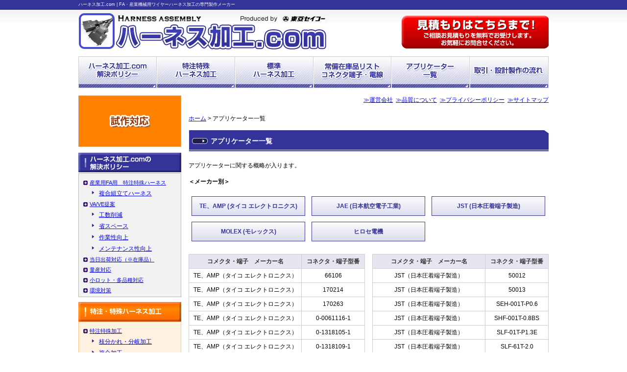

--- FILE ---
content_type: text/html; charset=UTF-8
request_url: http://harness-production.com/app.html
body_size: 5876
content:
<?xml version="1.0" encoding="utf-8"?>
<!DOCTYPE html PUBLIC "-//W3C//DTD XHTML 1.0 Transitional//EN" "http://www.w3.org/TR/xhtml1/DTD/xhtml1-transitional.dtd">
<html xmlns="http://www.w3.org/1999/xhtml" xml:lang="ja" lang="ja">
<head>
<meta name="viewport" content="width=1080">
<meta http-equiv="X-UA-Compatible" content="IE=edge">
<meta http-equiv="Content-Type" content="text/html; charset=utf-8" />
<meta http-equiv="Content-Style-Type" content="text/css" />
<meta http-equiv="Content-Script-Type" content="text/javascript" />
<title>ハーネス加工.com | アプリケーター一覧 | FA・産業機械用ワイヤーハーネス加工の専門製作メーカー</title>
<meta name="description" content="ハーネス加工.comは、FA・産業機械・製造装置用ワイヤーハーネス・ケーブル・電線加工製作メーカーです。ハーネス製作で、約400万本の実績！1本から製作、ハーネス化で配線工数１／２！" />
<meta name="keywords" content="ワイヤーハーネス,加工,FA,産業機械,製作" />
<link rel="stylesheet" href="css/reset.css" type="text/css" media="screen,projection,tv,print" />
<link rel="stylesheet" href="css/base.css" type="text/css" media="screen,projection,tv,print" />
<link rel="stylesheet" href="css/layout.css" type="text/css" media="screen,projection,tv,print" />
<link rel="stylesheet" href="css/category.css" type="text/css" media="screen,projection,tv,print" />

<link rel='canonical' href='http://harness-production.com/app.html'>

<script type="text/javascript">
function smartRollover() {
	if(document.getElementsByTagName) {
		var images = document.getElementsByTagName("img");

		for(var i=0; i < images.length; i++) {
			if(images[i].getAttribute("src").match("_off."))
			{
				images[i].onmouseover = function() {
					this.setAttribute("src", this.getAttribute("src").replace("_off.", "_on."));
				}
				images[i].onmouseout = function() {
					this.setAttribute("src", this.getAttribute("src").replace("_on.", "_off."));
				}
			}
		}
	}
}

if(window.addEventListener) {
	window.addEventListener("load", smartRollover, false);
}
else if(window.attachEvent) {
	window.attachEvent("onload", smartRollover);
}
</script>

</head>

<body>
<div id="container"><div id="header"><h1>ハーネス加工.com | FA・産業機械用ワイヤーハーネス加工の専門製作メーカー</h1><!-- #BeginLibraryItem "/Library/head.lbi" -->
<h2><img src="images/common/head.jpg" alt="ハーネス加工.com ハーネス加工のことなら何でもお問合せ下さい！" width="960" height="105" usemap="#Map" /></h2>
<map name="Map" id="Map">
<area shape="rect" coords="2,26,509,102" href="index.html" alt="ハーネス加工.com Harness assembly" />
<area shape="rect" coords="659,30,959,98" href="harness_inq/index.html" alt="ハーネス加工.com 見積もりはこちらまで！" />
</map><!-- #EndLibraryItem --><!-- / #header --></div><div id="gnav"><!-- #BeginLibraryItem "/Library/gnav.lbi" --><ul>
<li><a href="guidelines.html"><img src="images/common/gnav_01_off.jpg" alt="ハーネス加工.com 解決ポリシー" width="160" height="65" /></a></li>
<li><a href="tokutyuu/index.html"><img src="images/common/gnav_02_off.jpg" alt="ハーネス加工.com 特注・特殊ハーネス加工" width="160" height="65" /></a></li>
<li><a href="hyoujyun/index.html"><img src="images/common/gnav_03_off.jpg" alt="ハーネス加工.com 標準ハーネス加工" width="160" height="65" /></a></li>
<li><a href="hyoujyun/connector.html"><img src="images/common/gnav_04_off.jpg" alt="ハーネス加工.com 常備在庫品リスト コネクタ端子・電線" width="160" height="65" /></a></li>
<li><a href="app.html"><img src="images/common/gnav_05_off.jpg" alt="ハーネス加工.com アプリケーター　一覧" width="160" height="65" /></a></li>
<li><a href="step.html"><img src="images/common/gnav_06_off.jpg" alt="ハーネス加工.com 取引・設計製作の流れ" width="160" height="65" /></a></li>
</ul>
<!-- #EndLibraryItem --><!-- / #gnav -->
</div>


<div id="contents">
<div id="main">
<div class="section main_submenu"><!-- #BeginLibraryItem "/Library/main_submenu.lbi" --><a href="company.html">≫運営会社</a>&nbsp;&nbsp;<a href="inspection.html#hinshitu">≫品質について</a>&nbsp;&nbsp;<a href="policy.html">≫プライバシーポリシー</a>&nbsp;&nbsp;<a href="sitemap.html">≫サイトマップ</a><!-- #EndLibraryItem --><!-- / .section --></div>
<div id="breadcrumbs">
<p><a href="index.html">ホーム</a>&nbsp;&gt;&nbsp;アプリケーター一覧</p>
<!-- / #breadcrumbs --></div>
<div class="section">
<h3>アプリケーター一覧</h3>
<p>アプリケーターに関する概略が入ります。</p>
<p><strong>＜メーカー別＞</strong></p>
<div class="maker_list">
<ul>
<li><a href="#maker_01">TE、AMP (タイコ エレクトロニクス)</a></li>
<li><a href="#maker_02">JAE (日本航空電子工業)</a></li>
<li><a href="#maker_03">JST (日本圧着端子製造)</a></li>
<li><a href="#maker_04">MOLEX (モレックス)</a></li>
<li><a href="#maker_05">ヒロセ電機</a></li>
</ul>
</div>
<!-- / .section --></div>

<div class="section">
<div class="half">
<div class="element_01">
<div class="table_type01">

<table width="360" border="0" cellspacing="0" cellpadding="0" summary="layout" style="text-align:center;">
<tr>
<th style="width:64%;" id="maker_01">コメクタ・端子　メーカー名</th>
<th style="width:36%;">コネクタ・端子型番</th>
</tr>
<tr>
<td>TE、AMP（タイコ エレクトロニクス）</td>
<td>66106</td>
</tr>
<tr>
<td>TE、AMP（タイコ エレクトロニクス）</td>
<td>170214</td>
</tr>
<tr>
<td>TE、AMP（タイコ エレクトロニクス）</td>
<td>170263</td>
</tr>
<tr>
<td>TE、AMP（タイコ エレクトロニクス）</td>
<td>0-0061116-1</td>
</tr>
<tr>
<td>TE、AMP（タイコ エレクトロニクス）</td>
<td>0-1318105-1</td>
</tr>
<tr>
<td>TE、AMP（タイコ エレクトロニクス）</td>
<td>0-1318109-1</td>
</tr>
<tr>
<td>TE、AMP（タイコ エレクトロニクス）</td>
<td>0-175285-3</td>
</tr>
<tr>
<td>TE、AMP（タイコ エレクトロニクス）</td>
<td>0-175286-5</td>
</tr>
<tr>
<td>TE、AMP（タイコ エレクトロニクス）</td>
<td>0-179956-2</td>
</tr>
<tr>
<td>TE、AMP（タイコ エレクトロニクス）</td>
<td>0-179956-3</td>
</tr>
<tr>
<td>TE、AMP（タイコ エレクトロニクス）</td>
<td>0-350218-1</td>
</tr>
<tr>
<td>TE、AMP（タイコ エレクトロニクス）</td>
<td>0-350536-1</td>
</tr>
<tr>
<td>TE、AMP（タイコ エレクトロニクス）</td>
<td>0-350561-1</td>
</tr>
<tr>
<td>TE、AMP（タイコ エレクトロニクス）</td>
<td>0-350570-1</td>
</tr>
<tr>
<td>TE、AMP（タイコ エレクトロニクス）</td>
<td>1-175195-3</td>
</tr>
<tr>
<td>TE、AMP（タイコ エレクトロニクス）</td>
<td>170147-1</td>
</tr>
<tr>
<td>TE、AMP（タイコ エレクトロニクス）</td>
<td>170262-1</td>
</tr>
<tr>
<td>TE、AMP（タイコ エレクトロニクス）</td>
<td>170263-1</td>
</tr>
<tr>
<td>TE、AMP（タイコ エレクトロニクス）</td>
<td>170359-1</td>
</tr>
<tr>
<td>TE、AMP（タイコ エレクトロニクス）</td>
<td>170360-1</td>
</tr>
<tr>
<td>TE、AMP（タイコ エレクトロニクス）</td>
<td>170361-1</td>
</tr>
<tr>
<td>TE、AMP（タイコ エレクトロニクス）</td>
<td>170361-3</td>
</tr>
<tr>
<td>TE、AMP（タイコ エレクトロニクス）</td>
<td>170362-1</td>
</tr>
<tr>
<td>TE、AMP（タイコ エレクトロニクス）</td>
<td>173682-1</td>
</tr>
<tr>
<td>TE、AMP（タイコ エレクトロニクス）</td>
<td>175150-1</td>
</tr>
<tr>
<td>TE、AMP（タイコ エレクトロニクス）</td>
<td>175152-4</td>
</tr>
<tr>
<td>TE、AMP（タイコ エレクトロニクス）</td>
<td>175195-1</td>
</tr>
<tr>
<td>TE、AMP（タイコ エレクトロニクス）</td>
<td>175195-2</td>
</tr>
<tr>
<td>TE、AMP（タイコ エレクトロニクス）</td>
<td>175286-3</td>
</tr>
<tr>
<td>TE、AMP（タイコ エレクトロニクス）</td>
<td>177914-1</td>
</tr>
<tr>
<td>TE、AMP（タイコ エレクトロニクス）</td>
<td>177914-2</td>
</tr>
<tr>
<td>TE、AMP（タイコ エレクトロニクス）</td>
<td>177915-1</td>
</tr>
<tr>
<td>TE、AMP（タイコ エレクトロニクス）</td>
<td>177915-2</td>
</tr>
<tr>
<td>TE、AMP（タイコ エレクトロニクス）</td>
<td>177916-1</td>
</tr>
<tr>
<td>TE、AMP（タイコ エレクトロニクス）</td>
<td>177917-1</td>
</tr>
<tr>
<td>TE、AMP（タイコ エレクトロニクス）</td>
<td>179956-1</td>
</tr>
<tr>
<td>TE、AMP（タイコ エレクトロニクス）</td>
<td>66506-3</td>
</tr>
<tr>
<td>TE、AMP（タイコ エレクトロニクス）</td>
<td>917484-1</td>
</tr>
<tr>
<td>TE、AMP（タイコ エレクトロニクス）</td>
<td>917484-3</td>
</tr>
<tr>
<td>TE、AMP（タイコ エレクトロニクス）</td>
<td>917485-3</td>
</tr>
<tr>
<td>TE、AMP（タイコ エレクトロニクス）</td>
<td>917803-3</td>
</tr>
<tr>
<th id="maker_02">コメクタ・端子　メーカー名</th>
<th>コネクタ・端子型番</th>
</tr>
<tr>
<td>JAE（日本航空電子工業）</td>
<td>D*C-20-18P-10000</td>
</tr>
<tr>
<td>JAE（日本航空電子工業）</td>
<td>D*C-20-22P-10000</td>
</tr>
<tr>
<td>JAE（日本航空電子工業）</td>
<td>D*C-20-22S-10000</td>
</tr>
<tr>
<td>JAE（日本航空電子工業）</td>
<td>D*C-20-24P-10000</td>
</tr>
<tr>
<td>JAE（日本航空電子工業）</td>
<td>D*C-20-24S-10000</td>
</tr>
<tr>
<td>JAE（日本航空電子工業）</td>
<td>IL-C2-10000</td>
</tr>
<tr>
<td>JAE（日本航空電子工業）</td>
<td>IL-C2-1-10000</td>
</tr>
<tr>
<td>JAE（日本航空電子工業）</td>
<td>IL-G-C2-SA1-10000</td>
</tr>
<tr>
<td>JAE（日本航空電子工業）</td>
<td>IL-G-C2-SC-10000</td>
</tr>
<tr>
<td>JAE（日本航空電子工業）</td>
<td>IL-S-C2-1-10000</td>
</tr>
<tr>
<td>JAE（日本航空電子工業）</td>
<td>IL-S-C2-S-10000</td>
</tr>
<tr>
<td>JAE（日本航空電子工業）</td>
<td>LY10-C1-1-10000</td>
</tr>
<tr>
<td>JAE（日本航空電子工業）</td>
<td>LY10-C2-1-10000</td>
</tr>
<tr>
<td>JAE（日本航空電子工業）</td>
<td>PS-SF-C1-1-5000</td>
</tr>
</table>
</div><!-- / .table_type01 -->

<!-- / .element_01 --></div>
<div class="element_02">
<div class="table_type01">

<table width="360" border="0" cellspacing="0" cellpadding="0" summary="layout" style="text-align:center;">
<tr>
<th style="width:64%;" id="maker_03">コメクタ・端子　メーカー名</th>
<th style="width:36%;">コネクタ・端子型番</th>
</tr>
<tr>
<td>JST（日本圧着端子製造）</td>
<td>50012</td>
</tr>
<tr>
<td>JST（日本圧着端子製造）</td>
<td>50013</td>
</tr>
<tr>
<td>JST（日本圧着端子製造）</td>
<td>SEH-001T-P0.6</td>
</tr>
<tr>
<td>JST（日本圧着端子製造）</td>
<td>SHF-001T-0.8BS</td>
</tr>
<tr>
<td>JST（日本圧着端子製造）</td>
<td>SLF-01T-P1.3E</td>
</tr>
<tr>
<td>JST（日本圧着端子製造）</td>
<td>SLF-61T-2.0</td>
</tr>
<tr>
<td>JST（日本圧着端子製造）</td>
<td>SLM-01T-P1.3E</td>
</tr>
<tr>
<td>JST（日本圧着端子製造）</td>
<td>SLM-61T-250</td>
</tr>
<tr>
<td>JST（日本圧着端子製造）</td>
<td>SPH-002T-P0.5S</td>
</tr>
<tr>
<td>JST（日本圧着端子製造）</td>
<td>SPH-004T-P0.5S</td>
</tr>
<tr>
<td>JST（日本圧着端子製造）</td>
<td>SPHD-001T-P0.5</td>
</tr>
<tr>
<td>JST（日本圧着端子製造）</td>
<td>SPHD-002T-P0.5</td>
</tr>
<tr>
<td>JST（日本圧着端子製造）</td>
<td>SSH-003T-P0.2</td>
</tr>
<tr>
<td>JST（日本圧着端子製造）</td>
<td>SSHL-003T-P0.2</td>
</tr>
<tr>
<td>JST（日本圧着端子製造）</td>
<td>STO-61T-250</td>
</tr>
<tr>
<td>JST（日本圧着端子製造）</td>
<td>SVH-21T-P1.1</td>
</tr>
<tr>
<td>JST（日本圧着端子製造）</td>
<td>SXA-001T-P0.6</td>
</tr>
<tr>
<td>JST（日本圧着端子製造）</td>
<td>SXAM-001T-P0.6</td>
</tr>
<tr>
<td>JST（日本圧着端子製造）</td>
<td>SXH-001T-P0.6</td>
</tr>
<tr>
<td>JST（日本圧着端子製造）</td>
<td>SYM-001T-P0.6</td>
</tr>
<tr>
<td>JST（日本圧着端子製造）</td>
<td>SZH-002T-P0.5</td>
</tr>
<tr>
<td>JST（日本圧着端子製造）</td>
<td>SZH-003T-P0.5</td>
</tr>
<tr>
<th id="maker_04">コメクタ・端子　メーカー名</th>
<th>コネクタ・端子型番</th>
</tr>
<tr>
<td>MOLEX（モレックス）</td>
<td>50061</td>
</tr>
<tr>
<td>MOLEX（モレックス）</td>
<td>1159AT</td>
</tr>
<tr>
<td>MOLEX（モレックス）</td>
<td>1189AT</td>
</tr>
<tr>
<td>MOLEX（モレックス）</td>
<td>1190T</td>
</tr>
<tr>
<td>MOLEX（モレックス）</td>
<td>1380T</td>
</tr>
<tr>
<td>MOLEX（モレックス）</td>
<td>1560T</td>
</tr>
<tr>
<td>MOLEX（モレックス）</td>
<td>1561T</td>
</tr>
<tr>
<td>MOLEX（モレックス）</td>
<td>2759PBG</td>
</tr>
<tr>
<td>MOLEX（モレックス）</td>
<td>50012-8000</td>
</tr>
<tr>
<td>MOLEX（モレックス）</td>
<td>50083-8014</td>
</tr>
<tr>
<td>MOLEX（モレックス）</td>
<td>50084-8029</td>
</tr>
<tr>
<td>MOLEX（モレックス）</td>
<td>50088-8028</td>
</tr>
<tr>
<td>MOLEX（モレックス）</td>
<td>5159PBT</td>
</tr>
<tr>
<td>MOLEX（モレックス）</td>
<td>5167PBT</td>
</tr>
<tr>
<td>MOLEX（モレックス）</td>
<td>5194PBTL</td>
</tr>
<tr>
<td>MOLEX（モレックス）</td>
<td>5556T</td>
</tr>
<tr>
<td>MOLEX（モレックス）</td>
<td>5556T2</td>
</tr>
<tr>
<td>MOLEX（モレックス）</td>
<td>5558T</td>
</tr>
<tr>
<td>MOLEX（モレックス）</td>
<td>5558T2</td>
</tr>
<tr>
<th id="maker_05">コメクタ・端子　メーカー名</th>
<th>コネクタ・端子型番</th>
</tr>
<tr>
<td>ヒロセ電機</td>
<td>CD-PC-211</td>
</tr>
<tr>
<td>ヒロセ電機</td>
<td>CD-PC-221</td>
</tr>
<tr>
<td>ヒロセ電機</td>
<td>CD-SC-211</td>
</tr>
<tr>
<td>ヒロセ電機</td>
<td>CD-SC-221</td>
</tr>
<tr>
<td>ヒロセ電機</td>
<td>DF11-2428SCF</td>
</tr>
<tr>
<td>ヒロセ電機</td>
<td>DF1B-2022SCF</td>
</tr>
<tr>
<td>ヒロセ電機</td>
<td>DF1B-2428SCF</td>
</tr>
<tr>
<td>ヒロセ電機</td>
<td>DF1B-2428SCFA</td>
</tr>
<tr>
<td>ヒロセ電機</td>
<td>HIF3-2022SCF</td>
</tr>
<tr>
<td>ヒロセ電機</td>
<td>HIF3-2226SCF</td>
</tr>
<tr>
<td>ヒロセ電機</td>
<td>HIF3-2428SCF</td>
</tr>
<tr>
<td>ヒロセ電機</td>
<td>RP-13A-SC-222</td>
</tr>
<tr>
<td>ヒロセ電機</td>
<td>RP17-PC-222</td>
</tr>
</table>
</div><!-- / .table_type01 -->

<!-- / .element_02 --></div>
<!-- / .half --></div>


<!-- / .section --></div>

<div class="section">
<h3 id="setubi">設備一覧</h3>
<div class="half">
<div class="element_01">
<strong>被覆剥き機（単芯用）</strong><img src="images/contents/app/img01.jpg" alt="被覆剥き機（単芯用）" width="360" height="230" /><!-- / .element_01 --></div>
<div class="element_02">
<strong>被覆剥き機（多芯用）</strong><img src="images/contents/app/img04.jpg" alt="被覆剥き機（多芯用）" width="360" height="230" /><!-- / .element_02 --></div>
<!-- / .half --></div>
<div class="half">
<div class="element_01">
<strong>半自動圧着機</strong><img src="images/contents/app/img05.jpg" alt="半自動圧着機" width="360" height="230" /><!-- / .element_01 --></div>
<div class="element_02">
<strong>ハーネス耐圧試験機</strong><img src="images/contents/app/img06.jpg" alt="ハーネス耐圧試験機" width="360" height="230" /><!-- / .element_02 --></div>
<!-- / .half --></div>


<div class="half">
<div class="element_01">
<strong>回路検査機</strong><img src="images/contents/app/img07.jpg" alt="回路検査機" width="360" height="230" /><!-- / .element_01 --></div>
<div class="element_02">
<strong>引張り試験機</strong><img src="images/contents/app/img08.jpg" alt="引張り試験機" width="360" height="230" /><!-- / .element_02 --></div>
<!-- / .half --></div>



<!-- / .section --></div>
<div class="pagetop">
<a href="#container">▲TOPへ</a><!-- / .to_pagetop --></div>
<!-- / #main --></div>
<hr /><div id="side"><!-- #BeginLibraryItem "/Library/side.lbi" --><ul>
<li class="mb10"><a href="shisaku.html"><img src="images/common/s_bn_sisaku.jpg" alt="ハーネス加工.com 試作対応" width="210" height="105" /></a></li>
<li><a href="guidelines.html"><img src="images/common/snav_01.jpg" alt="ハーネス加工.com 解決ポリシー" width="210" height="40" /></a></li>
</ul>
<div class="s_waku">
<div class="s_waku_in">
<!-- / .s_bn -->
<div class="s_li_type01">
<ul>
<li class="li_type01"><a href="guidelines.html#gu01">産業用FA用　特注特殊ハーネス</a></li>
<li class="li_type02"><a href="guidelines.html#gu01_1">複合組立てハーネス</a></li>
<li class="li_type01"><a href="guidelines.html#gu02">VA/VE提案</a></li>
<li class="li_type02"><a href="vave.html#gu02_2">工数削減 </a></li>
<li class="li_type02"><a href="vave.html#gu02_3">省スペース</a></li>
<li class="li_type02"><a href="vave.html#gu02_4">作業性向上  </a></li>
<li class="li_type02"><a href="vave.html#gu02_5">メンテナンス性向上 </a></li>
<li class="li_type01"><a href="guidelines.html#gu03">当日出荷対応（※在庫品）</a></li>
<li class="li_type01"><a href="guidelines.html#gu04">量産対応</a></li>
<li class="li_type01"><a href="guidelines.html#gu05">小ロット・多品種対応</a></li>
<li class="li_type01"><a href="guidelines.html#gu06">環境対策</a></li>
</ul>
</div>
<!-- / .list_type02 -->
</div>
<!-- / .s_waku_in -->
</div>
<!-- / .s_waku -->

<a href="tokutyuu/index.html"><img src="images/common/snav_02.jpg" alt="ハーネス加工.com 特注・特殊ハーネス加工" width="210" height="40" /></a>
<div class="s_waku02">
<div class="s_waku_in">
<!-- / .s_bn -->
<div class="s_li_type01">
<ul>
<li class="li_type01"><a href="tokutyuu/kakou.html">特注特殊加工</a></li>
<li class="li_type02"><a href="tokutyuu/kakou.html#kakou01">枝分かれ・分岐加工</a></li>
<li class="li_type02"><a href="tokutyuu/kakou.html#kakou02">複合加工 </a></li>
<li class="li_type02"><a href="tokutyuu/kakou.html#kakou03">接着加工</a></li>
<li class="li_type02"><a href="tokutyuu/kakou.html#kakou04">端末・先端加工</a></li>
<li class="li_type01"><a href="tokutyuu/densen.html">特注特殊電線ケーブル</a></li>
<li class="li_type02"><a href="tokutyuu/densen.html#densen01">特注オーダーの長さで製作</a></li>
<li class="li_type02"><a href="tokutyuu/densen.html#densen01">特注オーダーの太さで製作</a></li>
<li class="li_type01"><a href="tokutyuu/unit.html">ユニット化</a></li>
</ul>
</div>
<!-- / .list_type02 -->
</div>
<!-- / .s_waku_in -->
</div>
<!-- / .s_waku02 -->


<a href="hyoujyun/index.html"><img src="images/common/snav_03.jpg" alt="ハーネス加工.com 標準ハーネス加工（用途から）" width="210" height="40" /></a>
<div class="s_waku">
<div class="s_waku_in">
<!-- / .s_bn -->
<div class="s_li_type01">
<ul>
<li><img src="images/common/snav_03_1.jpg" alt="＜産業用・ＦＡ用＞" width="200" height="25" /></li>
<li class="li_type01"><a href="hyoujyun/san_sensa.html#heading">センサ対応ケーブル加工</a></li>
<li class="li_type01"><a href="hyoujyun/san_denjiben.html#heading">電磁弁ハーネス加工</a></li>
<li class="li_type01"><a href="hyoujyun/san_plc.html#heading">PLC対応ハーネス加工</a></li>
<li class="li_type01"><a href="hyoujyun/san_relaita.html#heading">リレーターミナル対応ケーブル加工</a></li>
<li class="li_type01"><a href="hyoujyun/san_ac.html#heading">ACサーボモータ用ケーブル加工</a></li>
<li class="li_type01"><a href="hyoujyun/san_robot.html#heading">単軸ロボットケーブル加工</a></li>
<li class="li_type01"><a href="hyoujyun/san_stepping.html#heading">ステッピングモータケーブル加工</a></li>
<li class="li_type01"><a href="hyoujyun/san_io.html#heading">I/Oボード対応ケーブル加工</a></li>
<li class="li_type01"><a href="hyoujyun/san_touch.html#heading">タッチパネル対応ハーネス加工</a></li>
<li class="li_type01"><a href="hyoujyun/san_gazou.html#heading">画像センサ対応ハーネス加工</a></li>
<li class="li_type01"><a href="hyoujyun/san_teisyuha.html#heading">低周波計測ハーネス加工</a></li>
<li class="li_type01"><a href="hyoujyun/san_doujiku.html#heading">同軸ハーネス加工</a></li>
<li class="li_type01"><a href="hyoujyun/san_connector.html#heading">光コネクタケーブル加工</a></li>
<li><img src="images/common/snav_03_2.jpg" alt="＜ＰＣ関連用途＞" width="200" height="25" /></li>
<li class="li_type01"><a href="hyoujyun/pc.html#pc01">PC周辺ケーブル加工</a></li>
<li class="li_type01"><a href="hyoujyun/pc.html#pc02">SCSIケーブル加工</a></li>
<li class="li_type01"><a href="hyoujyun/pc.html#pc03">ディスプレイケーブル加工</a></li>
<li class="li_type01"><a href="hyoujyun/pc.html#pc04">RS-232Cケーブル加工</a></li>
<li class="li_type01"><a href="hyoujyun/pc.html#pc05">LANケーブル加工</a></li>
<li class="li_type01"><a href="hyoujyun/pc.html#pc06">医療機器用ハーネス加工</a></li>
</ul>
</div>
<!-- / .list_type02 -->
</div>
<!-- / .s_waku_in -->
</div>
<!-- / .s_waku -->

<!--<a href="../hyoujyun/connector.html"><img src="../images/common/snav_04.jpg" alt="ハーネス加工.com 常備在庫品リスト" width="210" height="40" /></a>-->

<img src="images/common/snav_04.jpg" alt="ハーネス加工.com 常備在庫品リスト" width="210" height="40" />
<div class="s_waku">
<div class="s_waku_in">
<!-- / .s_bn -->
<div class="s_li_type01">
<ul>
<!--<li class="li_type01"><a href="../hyoujyun/connector.html#con01">コネクタ端子</a></li>
<li class="li_type01"><a href="../hyoujyun/cable.html">電線ケーブル</a></li>-->

<li class="li_type01">コネクタ端子（在庫無し）</li>
<li class="li_type01">電線ケーブル（在庫無し）</li>
</ul>
</div>
<!-- / .list_type02 -->
</div>
<!-- / .s_waku_in -->
</div>
<!-- / .s_waku -->

<ul>
<li class="mb10"><a href="app.html"><img src="images/common/snav_06.jpg" alt="ハーネス加工.com アプリケーター　一覧" width="210" height="40" /></a></li>
<li class="mb10"><a href="step.html"><img src="images/common/snav_09.jpg" alt="ハーネス加工.com 取引・設計製作の流れ" width="210" height="40" /></a></li>
<li class="mb10"><a href="shisaku.html"><img src="images/common/snav_10.jpg" alt="ハーネス加工.com 試作・小ロット対応" width="210" height="40" /></a></li>
</ul>

<a href="company.html"><img src="images/common/snav_13.jpg" alt="ハーネス加工.com 運営会社" width="210" height="40" /></a>
<div class="s_waku">
<div class="s_waku_in">
<!-- / .s_bn -->
<div class="s_li_type01">
<ul>
<li class="li_type01"><a href="tokutyuu/jirei.html">ハーネス加工・製作 事例</a></li>
<li class="li_type01"><a href="app.html#setubi">設備一覧</a></li>
<li class="li_type01"><a href="inspection.html">検査サービス</a></li>
<li class="li_type01"><a href="inspection.html#hinshitu">品質環境対策</a></li>
</ul>
</div>
<!-- / .list_type02 -->
</div>
<!-- / .s_waku_in -->
</div>
<!-- / .s_waku -->



<ul>
<li class="mb10"><a href="policy.html"><img src="images/common/snav_14.jpg" alt="ハーネス加工.com プライバシーポリシー" width="210" height="40" /></a></li>
<li class="mb10"><a href="sitemap.html"><img src="images/common/snav_15.jpg" alt="ハーネス加工.com サイトマップ" width="210" height="40" /></a></li>
</ul>
<div class="s_bn"> <a href="harness_inq/index.html"><img src="images/common/s_bn_inq.jpg" alt="ハーネス加工.com お問い合わせフォーム どんなことでもお気軽に要望をお聞かせください。お問合せはこちら" width="210" height="50" /></a>

</div>
<!-- / .s_bn -->
<!-- #EndLibraryItem --><!-- / #side -->
</div>
<!-- / #contents --></div>
<hr />
<!-- / #container --></div>
<div id="foot"><!-- #BeginLibraryItem "/Library/foot.lbi" --><div id="footer_in">
<div class="f_menu_l">
<ul>
<li><a href="guidelines.html">ハーネス加工.com　解決ポリシー</a></li>
<li class="pl48"><a href="guidelines.html#gu01">産業用FA用　特注特殊ハーネス</a></li>
<li class="pl48"><a href="guidelines.html#gu02">VA/VE提案</a></li>
<li class="pl48"><a href="guidelines.html#gu03">当日出荷対応（※在庫品）</a></li>
<li class="pl48"><a href="guidelines.html#gu04">量産対応</a></li>
<li class="pl48"><a href="guidelines.html#gu05">小ロット・多品種対応</a></li>
<li class="pl48"><a href="guidelines.html#gu06">環境対策</a></li></ul>
</div>
<!-- / .f_menu_l -->
<div class="f_menu_c">
<ul>
<li><a href="tokutyuu/index.html">特注・特殊ハーネス加工</a></li>
<li class="pl48"><a href="tokutyuu/kakou.html">特注特殊加工</a></li>
<li class="pl60"><a href="tokutyuu/kakou.html#kakou01">枝分かれ・分岐加工</a></li>
<li class="pl60"><a href="tokutyuu/kakou.html#kakou02">複合加工 </a></li>
<li class="pl60"><a href="tokutyuu/kakou.html#kakou03">接着加工</a></li>
<li class="pl60"><a href="tokutyuu/kakou.html#kakou04">端末・先端加工</a></li>
<li class="pl48"><a href="tokutyuu/densen.html">特注特殊電線ケーブル</a></li>
<li class="pl48"><a href="tokutyuu/unit.html">ユニット化</a></li>

<li><a href="hyoujyun/index.html">標準ハーネス加工（用途から） </a></li>
<li class="pl48"><a href="hyoujyun/index.html#san">産業用・FA用ハーネス</a></li>
<li class="pl48"><a href="hyoujyun/index.html#pc">PC関連用途ハーネス</a></li>
</ul>
</div>
<!-- / .f_menu_c -->
<div class="f_menu_r">
<ul>

<!--<li><a href="../hyoujyun/connector.html">常備在庫品リスト</a></li>	
<li class="pl48"><a href="../hyoujyun/connector.html#con01">コネクタ端子</a></li>
<li class="pl48"><a href="../hyoujyun/cable.html">電線ケーブル</a></li>-->

<li>常備在庫品リスト</li>
<li class="pl48">コネクタ端子（在庫無し）</li>
<li class="pl48">電線ケーブル（在庫無し）</li>
	
<li><a href="app.html">アプリケーター一覧</a></li>	
<li><a href="step.html">取引・設計製作の流れ</a></li>
<li><a href="shisaku.html">試作小ロット対応</a></li>
<li><a href="company.html">運営会社</a></li>	
<li><a href="policy.html">プライバシーポリシー</a></li>
<li><a href="sitemap.html">サイトマップ</a></li>
</ul>
</div>
<!-- / .f_menu_r -->
<div class="f_copy">Copyright (C) ハーネス加工.com. All Rights Reserved.</div>
</div>
<!-- / #footer_in -->
<!-- #EndLibraryItem --><!-- / #foot --></div>
<script type="text/javascript">

(function(i,s,o,g,r,a,m){i['GoogleAnalyticsObject']=r;i[r]=i[r]||function(){
  (i[r].q=i[r].q||[]).push(arguments)},i[r].l=1*new
Date();a=s.createElement(o),

m=s.getElementsByTagName(o)[0];a.async=1;a.src=g;m.parentNode.insertBefore(a,m)
  })(window,document,'script','//www.google-analytics.com/analytics.js','ga');

  ga('create', 'UA-42162943-1', 'harness-production.com');
  ga('send', 'pageview');

</script>

</body>
</html>

--- FILE ---
content_type: text/css
request_url: http://harness-production.com/css/reset.css
body_size: 891
content:
@charset "utf-8";del,ins{display:block}dl del,dl ins,ol del,ol ins,p del,p ins,table del,table ins,ul del,ul ins{display:inline}blockquote,body,caption,dd,div,dl,dt,fieldset,form,h1,h2,h3,h4,h5,h6,li,ol,p,pre,table,tbody,td,tfoot,th,thead,ul{margin:0;padding:0}ol,ul{list-style:none}table{border-collapse:collapse;border-spacing:0}fieldset,img{border:0 none;vertical-align:text-bottom}abbr,acronym{border-bottom:1px dashed}h1,h2,h3,h4,h5,h6{font-size:101%}em,h1,h2,h3,h4,h5,h6,strong{font-weight:700}em{font-style:normal}address,caption,cite,code,dfn,th,var{font-style:normal;font-weight:400}table{font-size:101%}input,select,textarea{font-size:101%;font-weight:700}code,kbd,samp,var{font-family:monospace}html{overflow:scroll;overflow:-moz-scrollbars-vertical}textarea{overflow:auto}caption,th{text-align:left}input{vertical-align:middle}a,input[type=submit]{cursor:pointer}hr{display:none}

--- FILE ---
content_type: text/css
request_url: http://harness-production.com/css/base.css
body_size: 1848
content:
@charset "utf-8";body{color:#000;font-family:Meiryo, "メイリオ","Hiragino Kaku Gothic Pro W3", "ヒラギノ角ゴ Pro W3",Osaka,"MS P Gothic", "ＭＳ Ｐゴシック",sans-serif;font-size:75%;line-height:1.5;}
a{outline:none;}
a,a:link{text-decoration:underline;}
a:visited{}
a:hover{text-decoration:none;}
a.current,
a:active,
a:focus{}
html{text-align:center;width:100%;}
body{width:100%;margin:0 auto;text-align:left;background:#FFFFFF;background:url(../images/common/bg.jpg) repeat-x top left;}
#container{width:960px;margin:0 auto 0px auto;}
#contents{clear:both;padding:0 0 0 0;overflow:visible;}
#header{width:960px;height:105px;position:relative;}
#header h1{position:absolute;margin:0;padding:0;font-weight:normal;font-size:75%;width:960px;color:#FFF;top:3px;}
#keyvisual{margin:5px 0 10px 0;}
#keyvisual_top{margin:5px 0 10px 0;background:url(../images/top/main.jpg) no-repeat top left;width:960px;height:300px;}
#gnav{margin:10px 0 15px 0;}
#gnav ul{width:960px;height:65px;}
#gnav li{list-style-type:none;display:inline;float:left;}
#main{width:735px;float:right;padding:0 0 0px 0;}
.main_submenu{text-align:right;}
.main_bn_l{float:left;}
.main_bn_r{float:right;}
#side{width:210px;float:left;}
.s_bn{margin:0 0 10px 0;}
.s_bn img{margin:0 0 10px 0;}
.s_bn li{margin:0 0 10px 0;}
.s_waku{width:208px;border:#B6B6B6 1px solid;margin:0 0 10px 0;background-color:#F2F2F2;}
.s_waku_in{width:200px;margin:0px auto;}
.s_waku02{width:208px;border:#FFC488 1px solid;margin:0 0 10px 0;background-color:#FFF2E1;}
.s_waku_in{width:200px;margin:0px auto;}
.s_li_type01 ul{margin:10px 0 0 0;}
.li_type01{background:url(../images/common/li.gif) no-repeat top left;padding-left:18px;line-height:1.5;margin:0 0 5px 0;}
.li_type02{background:url(../images/common/li02.gif) no-repeat top left;padding-left:37px;line-height:1.5;margin:0 0 5px 0;}
#side .li_type01{font-size:0.9em;}
#foot{width:100%;height:250px;background:url(../images/common/foot_bg.jpg) repeat-x;margin:5px auto;clear:both;overflow:hidden;}
#footer_in{width:960px;margin:0px auto;position:relative;}
.f_menu_l{width:310px;float:left;margin:15px 15px 0 0;color:#333;}
.f_menu_c{width:310px;float:left;margin:15px 0 0 0;color:#333;}
.f_menu_r{width:310px;float:right;margin:15px 0 0 0;color:#333;}
.f_copy{position:absolute;top:230px;width:960px;font-size:10px;color:#999;text-align:center;clear:both;overflow:hidden;}
.clear{clear:both;}
.clearfix:after,
div#container:after,
div#header:after,
div#footer:after,
div#contents:after{content:".";display:block;height:0;clear:both;visibility:hidden;}
.clearfix,
div#container,
div#header,
div#footer,
div#contents{display:inline-block;}
* html .clearfix,
* html div#container,
* html div#footer,
* html div#contents{height:1%;}
.clearfix,
div#container,
div#header,
div#footer,
div#contents{display:block;}
p{margin:0px 0 15px 0;}
.red{color:#C00;}
.center01{text-align:center;margin-bottom:20px;}
.center02{text-align:center;background:#f2eeee;padding:5px;margin-top:10px;margin-bottom:10px;}
.black{color:#000;}
.blue{color:#36F;}
.green{color:#093;}
.orenge{color:#F90;}
.size10{font-size:10px;}
.size11{font-size:11px;}
.size14{font-size:14px;}
.size16{font-size:16px;}
.size16red{font-size:16px;color:#F00;}
.size18{font-size:18px;}
.size20{font-size:20px;}
.lightblue14b{font-size:14px;color:#0099CC;font-weight:bold;}
.purple14b{font-size:14px;color:#4300CA;font-weight:bold;}
.black14b{font-size:14px;color:#000;font-weight:bold;}
.section{clear:both;margin:0 0 20px 0;overflow:hidden;}
.link_inq{margin-top:50px;}
.pagetop{text-align:right;margin:10px 0;clear:both;}
.imgl{float:left;margin:0 10px 10px 0;}
.imgr{float:right;margin:0 0 10px 10px;}
.mt10{margin-top:10px;}
.mt15{margin-top:15px;}
.mb10{margin-bottom:10px;}
.mb15{margin-bottom:15px;}
.pl12{padding-left:12px;}
.pl22{padding-left:22px;}
.pl24{padding-left:24px;}
.pl33{padding-left:33px;}
.pl36{padding-left:36px;}
.pl45{padding-left:45px;}
.pl48{padding-left:48px;}
.pl57{padding-left:57px;}
.pl60{padding-left:60px;}
.pl72{padding-left:72px;}
.textr{text-align:right;margin:5px 0 10px 0;}
.textc{text-align:center;margin:5px 0 10px 0;}
#breadcrumbs{text-align:left;margin:0 0 10px 0;}
.to_pagetop{position:relative;}
.to_pagetop li{position:absolute;right:0;padding:0 0 0 20px;background:url(../images/common/to_pagetop.gif) no-repeat 0 50%;}
.table_type01{margin:0px 0 20px 0;}
.table_type01 th,
.table_type01 td{border:solid 1px #CCC;padding:5px;text-decoration:none;border-collapse:collapse;}
.table_type01 th{background-color:#E6E6F2;text-align:center;color:#333333;font-weight:bold;}
.bg_red{background-color:#C00;color:#FFF;font-weight:bold;}
.bg_blue{background-color:#88BBD7;color:#FFF;font-weight:bold;}
.bg_ore{background-color:#FFF2E1;font-weight:bold;}
.box_type01,
.box_type02,
.box_type03{width:735px;clear:both;overflow:hidden;margin-bottom:20px;}
.box_type01_l{width:200px;float:left;}
.box_type01_r{width:520px;float:right;}
.box_type02_l{width:350px;float:left;}
.box_type02_r{width:370px;float:right;}
.box_type03_l{width:520px;float:left;}
.box_type03_r{width:200px;float:right;}
@media print{#footer{display:none;}
}

--- FILE ---
content_type: text/css
request_url: http://harness-production.com/css/layout.css
body_size: 462
content:
@charset "utf-8";.half,.half_left_block,.half_right_block,.left_block,.left_float,.quarter,.right_block,.right_float,.third{width:735px;overflow:hidden}.left_block{margin:0 0 30px;overflow:hidden}.left_block img{float:left;margin:0}.left_block .element_01,.left_block p{float:right;width:500px}.left_float{margin:0 0 25px}.left_float img{float:left;margin:0 15px 15px 0}.right_block{margin:0 0 30px}.right_block img{float:right;margin:0}.left_block .element_01,.right_block p{float:left;width:430px}.right_float{margin:0 0 25px}.right_float img{float:right;margin:0 0 15px 15px}.quarter .element_01,.quarter .element_02{width:172px}.quarter .element_01 img,.quarter .element_02 img{margin:0 0 10px}.quarter .element_01{float:left;margin:0 15px 0 0}.quarter .element_02{float:right}.third .element_01,.third .element_02{width:235px}.third .element_01 img,.third .element_02 img{margin:0 0 10px}.third .element_01{float:left;margin:0 15px 0 0}.third .element_02{float:right}.half{overflow:hidden}.half .element_01,.half .element_02{width:360px}.half .element_01 img,.half .element_02 img{margin:0 0 10px}.half .element_01{float:left;margin:0 15px 0 0}.half .element_02{float:right}.half_left_block .element_01,.half_left_block .element_02,.half_right_block .element_01,.half_right_block .element_02{width:324px}.half_left_block .element_01 p,.half_left_block .element_02 p,.half_right_block .element_01 p,.half_right_block .element_02 p{width:154px}.half_left_block .element_01,.half_right_block .element_01{float:left;margin:0 10px 0 0}.half_left_block .element_02,.half_right_block .element_02{float:right}.half_left_block .element_01 img,.half_left_block .element_02 img{float:left}.half_left_block .element_01 p,.half_left_block .element_02 p,.half_right_block .element_01 img,.half_right_block .element_02 img{float:right}.half_right_block .element_01 p,.half_right_block .element_02 p{float:left}

--- FILE ---
content_type: text/css
request_url: http://harness-production.com/css/category.css
body_size: 3069
content:
@charset "utf-8";

/*==========================================
File name: category.css
Editors: itprobe_zezaidoji
Last Editor: itprobe_zezaidoji
Date: 2010.02.02
========================================== */

/*共通*/
h3{
	margin: 0 0 20px 0;
	font-size:14px;
	color:#fff;
	font-weight:bold;
	padding:12px 0 0 45px;
	background:url(../images/common/title_bg01.jpg) no-repeat top left;
	width:690px;
	height:31px;
}

.half_l{
	width:360px;
	float:left;}



.half_r{
	width:360px;
	float:right;}

.title_half{
	background:url(../images/common/title_bg01_half.jpg) no-repeat top left;
	width:315px;
	height:31px;
}

.half_l h3, .half_r h3{
	margin: 0 0 15px 0;
	font-size:14px;
	color:#fff;
	font-weight:bold;
	padding:10px 0 0 20px;
	background:url(../images/common/title_bg01_half.jpg) no-repeat top left;
	width:340px;
	height:30px;
}


h4{
	margin: 0 0 20px 0;
	font-size:13px;
	color:#000;
	font-weight:bold;
	padding:6px 0 0 10px;
	background:url(../images/common/title_bg02.jpg) no-repeat top left;
	width:725px;
	height:25px;
}

h4 span{
	font-size:12px;
	color:#fff;
	padding:2px;
	width:70px;
	height:15px;
	display:block;
	background-color:#C00;
	float:left;
	text-align:center;
	margin-right:10px;
}


h5{
	margin: 5px 0 20px 0;
	font-size:13px;
	color:#FFF;
	font-weight:bold;
	padding:6px 0 0 10px;
	background:url(../images/common/title_bg03.jpg) no-repeat top left;
	width:725px;
	height:25px;
	}


/* リスト */

.list_type01 ul{
	margin:5px 0 0 0;}

.list_type01 li{
	background:url(../images/common/li05.gif) no-repeat top left;
	padding-left:18px;
	line-height:1.5;
	margin:0 0 7px 0;}


.list_type02 ul{
	margin:5px 0 0 0;}

.list_type02 li{
	background:url(../images/common/li06.gif) no-repeat top left;
	padding-left:18px;
	line-height:1.5;
	margin:0 0 12px 0;}

/* 写真のライン */

.photo_line{
	padding:2px;
	border:1px solid #CCC;}

/* 囲み線 */

.line_gray{
	border:#CCC 1px solid;
	background-color:#F6F6F6;
	padding:3px;}

.line_ore{
	border: #F3D1BC 1px solid;
	background-color:#FDEDE1;
	padding:3px;
}

/* --- サイトマップ --- */

/*（main幅　680px用) */


.sitemap li{ margin-bottom:7px;}


/*****************************

工場見学

*****************************/

.ar_bg{
	background:url(../images/contents/ar_bg.jpg) repeat-y;
	width:20px;}

/*****************************

FAQ

*****************************/

.faq dl{
	margin:0;
	padding:0;}

.faq dt{
	list-style: none;
	padding:0 0 0 25px;
	margin:20px 0 0 0;
	color: #012884;
	line-height:1.5;
	background: url(../images/contents/faq_q.gif) no-repeat left top;
}

.faq dd{
	padding:0 0 0 25px;
	margin-top:7px;
	line-height:1.5;
	background: url(../images/contents/faq_a.gif) no-repeat left top;
	}

/*****************************

#menu

*****************************/
#menu,
#menu2{
	width: 735px;
	margin: 0 0 10px 0;
	clear: both;
}


#menu li,
#menu2 li{
	float: left;
	text-align: center;
	margin: 3px 5px;
}

#menu li,
#menu2 li,
#menu li a,
#menu2 li a{
	display:block;
	zoom: 1;
	height: 30px;
	font-size: 11px;
	line-height:30px;
}

#menu li a,
#menu2 li a{
	color: #343399;
	font-weight: bold;
	text-decoration: none;
background: rgb(251,251,253); /* Old browsers */
/* IE9 SVG, needs conditional override of 'filter' to 'none' */
background: url([data-uri]);
background: -moz-linear-gradient(top,  rgba(251,251,253,1) 0%, rgba(222,221,237,1) 100%); /* FF3.6+ */
background: -webkit-gradient(linear, left top, left bottom, color-stop(0%,rgba(251,251,253,1)), color-stop(100%,rgba(222,221,237,1))); /* Chrome,Safari4+ */
background: -webkit-linear-gradient(top,  rgba(251,251,253,1) 0%,rgba(222,221,237,1) 100%); /* Chrome10+,Safari5.1+ */
background: -o-linear-gradient(top,  rgba(251,251,253,1) 0%,rgba(222,221,237,1) 100%); /* Opera 11.10+ */
background: -ms-linear-gradient(top,  rgba(251,251,253,1) 0%,rgba(222,221,237,1) 100%); /* IE10+ */
background: linear-gradient(to bottom,  rgba(251,251,253,1) 0%,rgba(222,221,237,1) 100%); /* W3C */
filter: progid:DXImageTransform.Microsoft.gradient( startColorstr='#fbfbfd', endColorstr='#dedded',GradientType=0 ); /* IE6-8 */
border: solid 1px #343399;
}

#menu li.wtxt a,
#menu2 li.wtxt a{
	line-height: 15px;
}

#menu li a:hover,
#menu2 li a:hover,
#menu li a.selected,
#menu2 li a.selected{
	color: #FFF;
background: rgb(197,197,226); /* Old browsers */
/* IE9 SVG, needs conditional override of 'filter' to 'none' */
background: url([data-uri]);
background: -moz-linear-gradient(top,  rgba(197,197,226,1) 0%, rgba(52,51,153,1) 100%); /* FF3.6+ */
background: -webkit-gradient(linear, left top, left bottom, color-stop(0%,rgba(197,197,226,1)), color-stop(100%,rgba(52,51,153,1))); /* Chrome,Safari4+ */
background: -webkit-linear-gradient(top,  rgba(197,197,226,1) 0%,rgba(52,51,153,1) 100%); /* Chrome10+,Safari5.1+ */
background: -o-linear-gradient(top,  rgba(197,197,226,1) 0%,rgba(52,51,153,1) 100%); /* Opera 11.10+ */
background: -ms-linear-gradient(top,  rgba(197,197,226,1) 0%,rgba(52,51,153,1) 100%); /* IE10+ */
background: linear-gradient(to bottom,  rgba(197,197,226,1) 0%,rgba(52,51,153,1) 100%); /* W3C */
filter: progid:DXImageTransform.Microsoft.gradient( startColorstr='#c5c5e2', endColorstr='#343399',GradientType=0 ); /* IE6-8 */
}

.standard li,
.standard li a{
	width: 136px;
}

.menu_hd{
	width: 136px;
}

li.another_01,
li.another_01 a{
	width: 80px;
}

li.makers,
li.makers a{
	width: 295px;
	text-align: left;
	padding: 0 5px;
}

.maker_list{
	width: 735px;
	overflow: hidden;
}

.maker_list li{
	float: left;
	width: 233px;
	margin: 6px;
	text-align: center;
}

.maker_list li a{
	display: block;
	width: 230px;
	height: 38px;
	line-height: 38px;
	color: #343399;
	font-weight: bold;
	text-decoration: none;
background: rgb(251,251,253); /* Old browsers */
/* IE9 SVG, needs conditional override of 'filter' to 'none' */
background: url([data-uri]);
background: -moz-linear-gradient(top,  rgba(251,251,253,1) 0%, rgba(222,221,237,1) 100%); /* FF3.6+ */
background: -webkit-gradient(linear, left top, left bottom, color-stop(0%,rgba(251,251,253,1)), color-stop(100%,rgba(222,221,237,1))); /* Chrome,Safari4+ */
background: -webkit-linear-gradient(top,  rgba(251,251,253,1) 0%,rgba(222,221,237,1) 100%); /* Chrome10+,Safari5.1+ */
background: -o-linear-gradient(top,  rgba(251,251,253,1) 0%,rgba(222,221,237,1) 100%); /* Opera 11.10+ */
background: -ms-linear-gradient(top,  rgba(251,251,253,1) 0%,rgba(222,221,237,1) 100%); /* IE10+ */
background: linear-gradient(to bottom,  rgba(251,251,253,1) 0%,rgba(222,221,237,1) 100%); /* W3C */
filter: progid:DXImageTransform.Microsoft.gradient( startColorstr='#fbfbfd', endColorstr='#dedded',GradientType=0 ); /* IE6-8 */
border: solid 1px #343399;
}

.maker_list li a:hover{
	color: #FFF;
background: rgb(197,197,226); /* Old browsers */
/* IE9 SVG, needs conditional override of 'filter' to 'none' */
background: url([data-uri]);
background: -moz-linear-gradient(top,  rgba(197,197,226,1) 0%, rgba(52,51,153,1) 100%); /* FF3.6+ */
background: -webkit-gradient(linear, left top, left bottom, color-stop(0%,rgba(197,197,226,1)), color-stop(100%,rgba(52,51,153,1))); /* Chrome,Safari4+ */
background: -webkit-linear-gradient(top,  rgba(197,197,226,1) 0%,rgba(52,51,153,1) 100%); /* Chrome10+,Safari5.1+ */
background: -o-linear-gradient(top,  rgba(197,197,226,1) 0%,rgba(52,51,153,1) 100%); /* Opera 11.10+ */
background: -ms-linear-gradient(top,  rgba(197,197,226,1) 0%,rgba(52,51,153,1) 100%); /* IE10+ */
background: linear-gradient(to bottom,  rgba(197,197,226,1) 0%,rgba(52,51,153,1) 100%); /* W3C */
filter: progid:DXImageTransform.Microsoft.gradient( startColorstr='#c5c5e2', endColorstr='#343399',GradientType=0 ); /* IE6-8 */
}
.hinshitu_line {
	padding: 10px;
	border: 2px solid #CCC;
}


#table_shisaku dl{
	overflow: hidden;
	clear: both;
	margin: 0 0 15px 0;
}

#table_shisaku dt{
	color: #FFF;
	font-weight: bold;
	padding: 10px;
	width: 30%;
	font-size: 14px;
	float: left;
	background: rgb(254,204,177); /* 0ld browsers */
	/* IE9 SVG, needs conditional override of 'filter' to 'none' */
	background: url([data-uri]);
	background: -moz-linear-gradient(top,  rgba(254,204,177,1) 0%, rgba(241,116,50,1) 23%, rgba(234,85,7,1) 63%); /* FF3.6+ */
	background: -webkit-gradient(linear, left top, left bottom, color-stop(0%,rgba(254,204,177,1)), color-stop(23%,rgba(241,116,50,1)), color-stop(63%,rgba(234,85,7,1))); /* Chrome,Safari4+ */
	background: -webkit-linear-gradient(top,  rgba(254,204,177,1) 0%,rgba(241,116,50,1) 23%,rgba(234,85,7,1) 63%); /* Chrome10+,Safari5.1+ */
	background: -o-linear-gradient(top,  rgba(254,204,177,1) 0%,rgba(241,116,50,1) 23%,rgba(234,85,7,1) 63%); /* 0pera 11.10+ */
	background: -ms-linear-gradient(top,  rgba(254,204,177,1) 0%,rgba(241,116,50,1) 23%,rgba(234,85,7,1) 63%); /* IE10+ */
	background: linear-gradient(to bottom,  rgba(254,204,177,1) 0%,rgba(241,116,50,1) 23%,rgba(234,85,7,1) 63%); /* W3C */
	filter: progid:DXImageTransform.Microsoft.gradient( startColorstr='#feccb1', endColorstr='#ea5507',GradientType=0 ); /* IE6-8 */
	border-radius: 5px; 
	-moz-border-radius: 5px; 
	-webkit-border-radius: 5px; 
}

#table_shisaku dd{
	width: 66%;
	float: right;
}

.process_table table{
	width: 100%;
}

.process_table table tr{
	background: url(../images/contents/inspection/bg_tr.gif) repeat-y top left;
}

.process_table table th{
	vertical-align: top;
}

.process_table table td{
	height:100px;
	padding: 0 5px;
}

.process_table table th{
	width: 140px;
	
}

td.arrow{
	vertical-align: bottom;
	text-align: left;
}

td.td_cnt{
	vertical-align: top;
	padding: 5px 10px;
	overflow: hidden;
}

.td_cnt p{
	float: left;
	width: 360px;
}
.td_cnt img{
	float: right;
}


td.finish{
	background-color: #FFF !important;
	background-image: none;
}


--- FILE ---
content_type: text/plain
request_url: https://www.google-analytics.com/j/collect?v=1&_v=j102&a=1797642694&t=pageview&_s=1&dl=http%3A%2F%2Fharness-production.com%2Fapp.html&ul=en-us%40posix&dt=%E3%83%8F%E3%83%BC%E3%83%8D%E3%82%B9%E5%8A%A0%E5%B7%A5.com%20%7C%20%E3%82%A2%E3%83%97%E3%83%AA%E3%82%B1%E3%83%BC%E3%82%BF%E3%83%BC%E4%B8%80%E8%A6%A7%20%7C%20FA%E3%83%BB%E7%94%A3%E6%A5%AD%E6%A9%9F%E6%A2%B0%E7%94%A8%E3%83%AF%E3%82%A4%E3%83%A4%E3%83%BC%E3%83%8F%E3%83%BC%E3%83%8D%E3%82%B9%E5%8A%A0%E5%B7%A5%E3%81%AE%E5%B0%82%E9%96%80%E8%A3%BD%E4%BD%9C%E3%83%A1%E3%83%BC%E3%82%AB%E3%83%BC&sr=1280x720&vp=1280x720&_u=IEBAAAABAAAAACAAI~&jid=1627358449&gjid=1368453812&cid=1935922299.1769821646&tid=UA-42162943-1&_gid=2067404567.1769821646&_r=1&_slc=1&z=1014743307
body_size: -287
content:
2,cG-6PVMFGVKR9